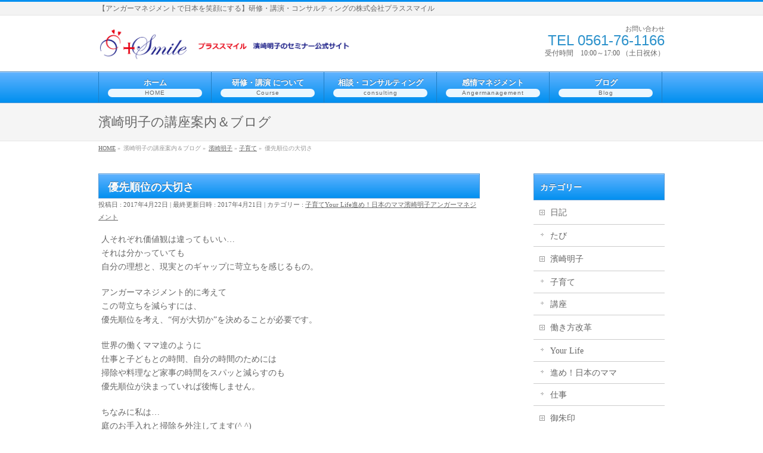

--- FILE ---
content_type: text/html; charset=UTF-8
request_url: https://plus-smile.com/2017/04/22/am-182/
body_size: 14760
content:
<!DOCTYPE html>
<!--[if IE]>
<meta http-equiv="X-UA-Compatible" content="IE=Edge">
<![endif]-->
<html xmlns:fb="http://ogp.me/ns/fb#" lang="ja">
<head>
<meta charset="UTF-8" />
<title>優先順位の大切さ | 子育て | アンガーマネジメント｜株式会社プラススマイル　愛知県名古屋市</title>
<meta name="description" content="人それぞれ価値観は違ってもいい… それは分かっていても 自分の理想と、現実とのギャップに苛立ちを感じるもの。 アンガーマネジメント的に考えて この苛立ちを減らすには、 優先順位を考え、“何が大切か”を決めることが必要です。  世界の働くママ達のように 仕事と子どもとの時間、自分の時間のためには 掃除や料理など家事の時間をスパッと減らすのも 優先順位が決まっていれば後悔しません。  ちなみに私は… 庭のお手入れと掃除を外注してます(^ ^)  空い" />
<meta name="keywords" content="講演,怒り,名古屋,アンガーマネジメント,愛知,研修" />
<link rel="start" href="https://plus-smile.com" title="HOME" />
<!-- BizVektor v1.4.1 -->
<link rel='dns-prefetch' href='//ajax.googleapis.com' />
<link rel='dns-prefetch' href='//secure.gravatar.com' />
<link rel='dns-prefetch' href='//fonts.googleapis.com' />
<link rel='dns-prefetch' href='//s.w.org' />
<link rel="alternate" type="application/rss+xml" title="アンガーマネジメント｜株式会社プラススマイル　愛知県名古屋市 &raquo; フィード" href="https://plus-smile.com/feed/" />
<link rel="alternate" type="application/rss+xml" title="アンガーマネジメント｜株式会社プラススマイル　愛知県名古屋市 &raquo; コメントフィード" href="https://plus-smile.com/comments/feed/" />
<link rel="alternate" type="application/rss+xml" title="アンガーマネジメント｜株式会社プラススマイル　愛知県名古屋市 &raquo; 優先順位の大切さ のコメントのフィード" href="https://plus-smile.com/2017/04/22/am-182/feed/" />
		<script type="text/javascript">
			window._wpemojiSettings = {"baseUrl":"https:\/\/s.w.org\/images\/core\/emoji\/12.0.0-1\/72x72\/","ext":".png","svgUrl":"https:\/\/s.w.org\/images\/core\/emoji\/12.0.0-1\/svg\/","svgExt":".svg","source":{"concatemoji":"https:\/\/plus-smile.com\/wp-includes\/js\/wp-emoji-release.min.js?ver=5.3.20"}};
			!function(e,a,t){var n,r,o,i=a.createElement("canvas"),p=i.getContext&&i.getContext("2d");function s(e,t){var a=String.fromCharCode;p.clearRect(0,0,i.width,i.height),p.fillText(a.apply(this,e),0,0);e=i.toDataURL();return p.clearRect(0,0,i.width,i.height),p.fillText(a.apply(this,t),0,0),e===i.toDataURL()}function c(e){var t=a.createElement("script");t.src=e,t.defer=t.type="text/javascript",a.getElementsByTagName("head")[0].appendChild(t)}for(o=Array("flag","emoji"),t.supports={everything:!0,everythingExceptFlag:!0},r=0;r<o.length;r++)t.supports[o[r]]=function(e){if(!p||!p.fillText)return!1;switch(p.textBaseline="top",p.font="600 32px Arial",e){case"flag":return s([127987,65039,8205,9895,65039],[127987,65039,8203,9895,65039])?!1:!s([55356,56826,55356,56819],[55356,56826,8203,55356,56819])&&!s([55356,57332,56128,56423,56128,56418,56128,56421,56128,56430,56128,56423,56128,56447],[55356,57332,8203,56128,56423,8203,56128,56418,8203,56128,56421,8203,56128,56430,8203,56128,56423,8203,56128,56447]);case"emoji":return!s([55357,56424,55356,57342,8205,55358,56605,8205,55357,56424,55356,57340],[55357,56424,55356,57342,8203,55358,56605,8203,55357,56424,55356,57340])}return!1}(o[r]),t.supports.everything=t.supports.everything&&t.supports[o[r]],"flag"!==o[r]&&(t.supports.everythingExceptFlag=t.supports.everythingExceptFlag&&t.supports[o[r]]);t.supports.everythingExceptFlag=t.supports.everythingExceptFlag&&!t.supports.flag,t.DOMReady=!1,t.readyCallback=function(){t.DOMReady=!0},t.supports.everything||(n=function(){t.readyCallback()},a.addEventListener?(a.addEventListener("DOMContentLoaded",n,!1),e.addEventListener("load",n,!1)):(e.attachEvent("onload",n),a.attachEvent("onreadystatechange",function(){"complete"===a.readyState&&t.readyCallback()})),(n=t.source||{}).concatemoji?c(n.concatemoji):n.wpemoji&&n.twemoji&&(c(n.twemoji),c(n.wpemoji)))}(window,document,window._wpemojiSettings);
		</script>
		<style type="text/css">
img.wp-smiley,
img.emoji {
	display: inline !important;
	border: none !important;
	box-shadow: none !important;
	height: 1em !important;
	width: 1em !important;
	margin: 0 .07em !important;
	vertical-align: -0.1em !important;
	background: none !important;
	padding: 0 !important;
}
</style>
	<link rel='stylesheet' id='wp-block-library-css'  href='https://c0.wp.com/c/5.3.20/wp-includes/css/dist/block-library/style.min.css' type='text/css' media='all' />
<style id='wp-block-library-inline-css' type='text/css'>
.has-text-align-justify{text-align:justify;}
</style>
<link rel='stylesheet' id='contact-form-7-css'  href='https://plus-smile.com/wp-content/plugins/contact-form-7/includes/css/styles.css?ver=5.2.2' type='text/css' media='all' />
<link rel='stylesheet' id='jquery-ui-timepicker-css'  href='https://plus-smile.com/wp-content/plugins/contact-form-7-datepicker/js/jquery-ui-timepicker/jquery-ui-timepicker-addon.min.css?ver=5.3.20' type='text/css' media='all' />
<link rel='stylesheet' id='Biz_Vektor_common_style-css'  href='https://plus-smile.com/wp-content/themes/biz-vektor/css/bizvektor_common_min.css?ver=20141106' type='text/css' media='all' />
<link rel='stylesheet' id='Biz_Vektor_Design_style-css'  href='https://plus-smile.com/wp-content/plugins/biz-vektor-wct2012sp2/css/wctokyo2012sp2.css?ver=5.3.20' type='text/css' media='all' />
<link rel='stylesheet' id='Biz_Vektor_plugin_sns_style-css'  href='https://plus-smile.com/wp-content/themes/biz-vektor/plugins/sns/style_bizvektor_sns.css?ver=5.3.20' type='text/css' media='all' />
<link rel='stylesheet' id='Biz_Vektor_add_web_fonts-css'  href='http://fonts.googleapis.com/css?family=Droid+Sans%3A700%7CLato%3A900%7CAnton&#038;ver=5.3.20' type='text/css' media='all' />
<link rel='stylesheet' id='social-logos-css'  href='https://c0.wp.com/p/jetpack/8.7.4/_inc/social-logos/social-logos.min.css' type='text/css' media='all' />
<link rel='stylesheet' id='jetpack_css-css'  href='https://c0.wp.com/p/jetpack/8.7.4/css/jetpack.css' type='text/css' media='all' />
<script type='text/javascript' src='https://c0.wp.com/c/5.3.20/wp-includes/js/jquery/jquery.js'></script>
<script type='text/javascript' src='https://c0.wp.com/c/5.3.20/wp-includes/js/jquery/jquery-migrate.min.js'></script>
<script type='text/javascript'>
/* <![CDATA[ */
var related_posts_js_options = {"post_heading":"h4"};
/* ]]> */
</script>
<script type='text/javascript' src='https://c0.wp.com/p/jetpack/8.7.4/_inc/build/related-posts/related-posts.min.js'></script>
<link rel='https://api.w.org/' href='https://plus-smile.com/wp-json/' />
<link rel="EditURI" type="application/rsd+xml" title="RSD" href="https://plus-smile.com/xmlrpc.php?rsd" />
<link rel="wlwmanifest" type="application/wlwmanifest+xml" href="https://plus-smile.com/wp-includes/wlwmanifest.xml" /> 
<link rel='prev' title='『PTA早くなくなれ』について' href='https://plus-smile.com/2017/04/21/am-183/' />
<link rel='next' title='危なかった' href='https://plus-smile.com/2017/04/23/am-184/' />
<link rel="canonical" href="https://plus-smile.com/2017/04/22/am-182/" />
<link rel='shortlink' href='https://wp.me/p5me4o-1uF' />
<link rel="alternate" type="application/json+oembed" href="https://plus-smile.com/wp-json/oembed/1.0/embed?url=https%3A%2F%2Fplus-smile.com%2F2017%2F04%2F22%2Fam-182%2F" />
<link rel="alternate" type="text/xml+oembed" href="https://plus-smile.com/wp-json/oembed/1.0/embed?url=https%3A%2F%2Fplus-smile.com%2F2017%2F04%2F22%2Fam-182%2F&#038;format=xml" />

<link rel='dns-prefetch' href='//v0.wordpress.com'/>
<link rel='dns-prefetch' href='//jetpack.wordpress.com'/>
<link rel='dns-prefetch' href='//s0.wp.com'/>
<link rel='dns-prefetch' href='//s1.wp.com'/>
<link rel='dns-prefetch' href='//s2.wp.com'/>
<link rel='dns-prefetch' href='//public-api.wordpress.com'/>
<link rel='dns-prefetch' href='//0.gravatar.com'/>
<link rel='dns-prefetch' href='//1.gravatar.com'/>
<link rel='dns-prefetch' href='//2.gravatar.com'/>
<link rel='dns-prefetch' href='//i0.wp.com'/>
<link rel='dns-prefetch' href='//i1.wp.com'/>
<link rel='dns-prefetch' href='//i2.wp.com'/>
<link rel='dns-prefetch' href='//c0.wp.com'/>
<style type='text/css'>img#wpstats{display:none}</style><!-- twitter card -->
<meta name="twitter:card" content="summary_large_image">
<meta name="twitter:description" content="人それぞれ価値観は違ってもいい… それは分かっていても 自分の理想と、現実とのギャップに苛立ちを感じるもの。 アンガーマネジメント的に考えて この苛立ちを減らすには、 優先順位を考え、“何が大切か”を決めることが必要です。  世界の働くママ達のように 仕事と子どもとの時間、自分の時間のためには 掃除や料理など家事の時間をスパッと減らすのも 優先順位が決まっていれば後悔しません。  ちなみに私は… 庭のお手入れと掃除を外注してます(^ ^)  空い">
<meta name="twitter:title" content="優先順位の大切さ | 子育て | アンガーマネジメント｜株式会社プラススマイル　愛知県名古屋市">
<meta name="twitter:url" content="https://plus-smile.com/2017/04/22/am-182/">
<meta name="twitter:image" content="https://i1.wp.com/plus-smile.com/wp-content/uploads/2016/05/f9f90ebd9d2e06b083adf9003fe0f541_s-e1463359008550.jpg?fit=450%2C299&#038;ssl=1">
<meta name="twitter:domain" content="plus-smile.com">
<meta name="twitter:image:width" content="450">
<meta name="twitter:image:height" content="299">
<meta name="twitter:site" content="@smile_akk">
<!-- /twitter card -->
<link rel="pingback" href="https://plus-smile.com/xmlrpc.php" />
<style type="text/css" id="custom-background-css">
body.custom-background { background-color: #ffffff; }
</style>
	
<!-- Jetpack Open Graph Tags -->
<meta property="og:type" content="article" />
<meta property="og:title" content="優先順位の大切さ" />
<meta property="og:url" content="https://plus-smile.com/2017/04/22/am-182/" />
<meta property="og:description" content="人それぞれ価値観は違ってもいい… それは分かっていても 自分の理想と、現実とのギャップに苛立ちを感じるもの。 &hellip;" />
<meta property="article:published_time" content="2017-04-21T22:30:46+00:00" />
<meta property="article:modified_time" content="2017-04-20T21:41:25+00:00" />
<meta property="article:author" content="https://www.facebook.com/plus.smile/" />
<meta property="og:site_name" content="アンガーマネジメント｜株式会社プラススマイル　愛知県名古屋市" />
<meta property="og:image" content="https://i1.wp.com/plus-smile.com/wp-content/uploads/2016/05/f9f90ebd9d2e06b083adf9003fe0f541_s-e1463359008550.jpg?fit=450%2C299&amp;ssl=1" />
<meta property="og:image:width" content="450" />
<meta property="og:image:height" content="299" />
<meta property="og:locale" content="ja_JP" />
<meta name="twitter:creator" content="@smile_akk" />
<meta name="twitter:text:title" content="優先順位の大切さ" />
<meta name="twitter:image" content="https://i1.wp.com/plus-smile.com/wp-content/uploads/2016/05/f9f90ebd9d2e06b083adf9003fe0f541_s-e1463359008550.jpg?fit=450%2C299&#038;ssl=1&#038;w=640" />
<meta name="twitter:card" content="summary_large_image" />

<!-- End Jetpack Open Graph Tags -->
<link rel="icon" href="https://i0.wp.com/plus-smile.com/wp-content/uploads/2020/09/image.jpg?fit=32%2C32&#038;ssl=1" sizes="32x32" />
<link rel="icon" href="https://i0.wp.com/plus-smile.com/wp-content/uploads/2020/09/image.jpg?fit=192%2C192&#038;ssl=1" sizes="192x192" />
<link rel="apple-touch-icon-precomposed" href="https://i0.wp.com/plus-smile.com/wp-content/uploads/2020/09/image.jpg?fit=180%2C180&#038;ssl=1" />
<meta name="msapplication-TileImage" content="https://i0.wp.com/plus-smile.com/wp-content/uploads/2020/09/image.jpg?fit=270%2C270&#038;ssl=1" />
<!--[if lte IE 8]>
<link rel="stylesheet" type="text/css" media="all" href="https://plus-smile.com/wp-content/themes/biz-vektor/design_skins/003/css/003_oldie.css" />
<![endif]-->
<style type="text/css">
/*-------------------------------------------*/
/*	menu divide
/*-------------------------------------------*/
@media (min-width: 970px) {
#gMenu .menu > li { width:189px; text-align:center; }
#gMenu .menu > li.current_menu_item,
#gMenu .menu > li.current-menu-ancestor,
#gMenu .menu > li.current_page_item,
#gMenu .menu > li.current_page_ancestor,
#gMenu .menu > li.current-page-ancestor { width:193px; }
}
</style>
<!--[if lte IE 8]>
<style type="text/css">
#gMenu .menu li { width:189px; text-align:center; }
#gMenu .menu li.current_page_item,
#gMenu .menu li.current_page_ancestor { width:193px; }
</style>
<![endif]-->
<style type="text/css">
/*-------------------------------------------*/
/*	font
/*-------------------------------------------*/
h1,h2,h3,h4,h4,h5,h6,#header #site-title,#pageTitBnr #pageTitInner #pageTit,#content .leadTxt,#sideTower .localHead {font-family: "ヒラギノ角ゴ Pro W3","Hiragino Kaku Gothic Pro","メイリオ",Meiryo,Osaka,"ＭＳ Ｐゴシック","MS PGothic",sans-serif; }
#pageTitBnr #pageTitInner #pageTit { font-weight:lighter; }
#gMenu .menu li a strong {font-family: "ヒラギノ角ゴ Pro W3","Hiragino Kaku Gothic Pro","メイリオ",Meiryo,Osaka,"ＭＳ Ｐゴシック","MS PGothic",sans-serif; }
</style>
<link rel="stylesheet" type="text/css" media="all" href="https://plus-smile.com/wp-content/themes/biz-vektor/style.css" />
<meta id="viewport" name="viewport" content="width=device-width, user-scalable=yes, maximum-scale=1.0, minimum-scale=1.0">
<style type="text/css">
	</style>
</head>

<body class="post-template-default single single-post postid-5745 single-format-standard custom-background two-column right-sidebar">
<div id="fb-root"></div>

<div id="wrap">


<!-- [ #headerTop ] -->
<div id="headerTop">
<div class="innerBox">
<div id="site-description">【アンガーマネジメントで日本を笑顔にする】研修・講演・コンサルティングの株式会社プラススマイル</div>
</div>
</div><!-- [ /#headerTop ] -->

<!-- [ #header ] -->
<div id="header">
<div id="headerInner" class="innerBox">
<!-- [ #headLogo ] -->
<div id="site-title">
<a href="https://plus-smile.com/" title="アンガーマネジメント｜株式会社プラススマイル　愛知県名古屋市" rel="home">
<img src="http://plus-smile.com/wp-content/uploads/2014/11/plussmile-2.png" alt="アンガーマネジメント｜株式会社プラススマイル　愛知県名古屋市" /></a>
</div>
<!-- [ /#headLogo ] -->

<!-- [ #headContact ] -->
<div id="headContact" class="itemClose" onclick="showHide('headContact');"><div id="headContactInner">
<div id="headContactTxt">お問い合わせ</div>
<div id="headContactTel">TEL 0561-76-1166</div>
<div id="headContactTime">受付時間　10:00～17:00 （土日祝休）</div>
</div></div><!-- [ /#headContact ] -->

</div>
<!-- #headerInner -->
</div>
<!-- [ /#header ] -->


<!-- [ #gMenu ] -->
<div id="gMenu" class="itemClose" onclick="showHide('gMenu');">
<div id="gMenuInner" class="innerBox">
<h3 class="assistive-text"><span>MENU</span></h3>
<div class="skip-link screen-reader-text">
	<a href="#content" title="メニューを飛ばす">メニューを飛ばす</a>
</div>
<div class="menu-home-container"><ul id="menu-home" class="menu"><li id="menu-item-64" class="menu-item menu-item-type-custom menu-item-object-custom menu-item-home menu-item-has-children"><a href="http://plus-smile.com/"><strong>ホーム</strong><span>HOME</span></a>
<ul class="sub-menu">
	<li id="menu-item-11833" class="menu-item menu-item-type-post_type menu-item-object-page"><a href="https://plus-smile.com/plofile/media/">メディア情報</a></li>
	<li id="menu-item-2692" class="menu-item menu-item-type-post_type menu-item-object-page menu-item-has-children"><a href="https://plus-smile.com/plofile/plofile2/">講演例・実績</a>
	<ul class="sub-menu">
		<li id="menu-item-1726" class="menu-item menu-item-type-post_type menu-item-object-page"><a href="https://plus-smile.com/plofile/plofile2/am-kouen/">講演写真</a></li>
	</ul>
</li>
	<li id="menu-item-3424" class="menu-item menu-item-type-post_type menu-item-object-page"><a href="https://plus-smile.com/contact/">プラススマイル への お問合せ</a></li>
	<li id="menu-item-2738" class="menu-item menu-item-type-post_type menu-item-object-page menu-item-has-children"><a href="https://plus-smile.com/plofile/">濱崎明子について</a>
	<ul class="sub-menu">
		<li id="menu-item-85" class="menu-item menu-item-type-post_type menu-item-object-page"><a href="https://plus-smile.com/plofile/plofile1/">濱崎明子　プロフィール</a></li>
		<li id="menu-item-2737" class="menu-item menu-item-type-post_type menu-item-object-page"><a href="https://plus-smile.com/plofile/plofile3/">濱崎明子の想い</a></li>
		<li id="menu-item-3637" class="menu-item menu-item-type-post_type menu-item-object-page"><a href="https://plus-smile.com/plofile/amft/">怒りの専門家として</a></li>
	</ul>
</li>
</ul>
</li>
<li id="menu-item-979" class="menu-item menu-item-type-post_type menu-item-object-page menu-item-has-children"><a href="https://plus-smile.com/angermanagement-2/"><strong>研修・講演  について</strong><span>Course</span></a>
<ul class="sub-menu">
	<li id="menu-item-11811" class="menu-item menu-item-type-post_type menu-item-object-page"><a href="https://plus-smile.com/online/">オンライン研修＆講演について</a></li>
	<li id="menu-item-4106" class="menu-item menu-item-type-post_type menu-item-object-page"><a href="https://plus-smile.com/angermanagement-2/am/">濱崎明子講座開催への想い</a></li>
	<li id="menu-item-3611" class="menu-item menu-item-type-post_type menu-item-object-page menu-item-has-children"><a href="https://plus-smile.com/angermanagement-2/mamakids/">親子deアンガーマネジメント講座</a>
	<ul class="sub-menu">
		<li id="menu-item-3610" class="menu-item menu-item-type-post_type menu-item-object-page"><a href="https://plus-smile.com/angermanagement-2/mamakids/mamakids-1/">親子deアンガーマネジメント　プログラム</a></li>
		<li id="menu-item-3609" class="menu-item menu-item-type-post_type menu-item-object-page"><a href="https://plus-smile.com/angermanagement-2/mamakids/mamakids2015/">親子イベント2015</a></li>
	</ul>
</li>
	<li id="menu-item-15303" class="menu-item menu-item-type-post_type menu-item-object-page"><a href="https://plus-smile.com/contact2/">研修・講演等のご依頼やお問合せ</a></li>
</ul>
</li>
<li id="menu-item-8059" class="menu-item menu-item-type-post_type menu-item-object-page menu-item-has-children"><a href="https://plus-smile.com/consulting-3/"><strong>相談・コンサルティング</strong><span>consulting</span></a>
<ul class="sub-menu">
	<li id="menu-item-8054" class="menu-item menu-item-type-post_type menu-item-object-page"><a href="https://plus-smile.com/consulting-3/consulting-2/">感情マネジメントコンサルティング</a></li>
	<li id="menu-item-8125" class="menu-item menu-item-type-post_type menu-item-object-page"><a href="https://plus-smile.com/consulting-3/consulting-3/">女性起業・経営コンサルティング</a></li>
	<li id="menu-item-11000" class="menu-item menu-item-type-post_type menu-item-object-page"><a href="https://plus-smile.com/consulting-3/consulting5/">夫婦問題アンガーマネジメントコンサルティング</a></li>
	<li id="menu-item-8126" class="menu-item menu-item-type-post_type menu-item-object-page"><a href="https://plus-smile.com/consulting/">コンサルティングのお申込み</a></li>
</ul>
</li>
<li id="menu-item-7577" class="menu-item menu-item-type-post_type menu-item-object-page menu-item-has-children"><a href="https://plus-smile.com/angermanagementam/"><strong>感情マネジメント</strong><span>Angermanagement</span></a>
<ul class="sub-menu">
	<li id="menu-item-15305" class="menu-item menu-item-type-post_type menu-item-object-page menu-item-has-children"><a href="https://plus-smile.com/angermanagementam/am-type-2/am-type-3-2/">アンガーマネジメント診断を受けたい！</a>
	<ul class="sub-menu">
		<li id="menu-item-15304" class="menu-item menu-item-type-post_type menu-item-object-page"><a href="https://plus-smile.com/angermanagementam/am-type-2/angermanagement-diagnostic/">アンガーマネジメント診断のお申込み</a></li>
	</ul>
</li>
</ul>
</li>
<li id="menu-item-791" class="menu-item menu-item-type-post_type menu-item-object-page current_page_parent"><a href="https://plus-smile.com/blog/"><strong>ブログ</strong><span>Blog</span></a></li>
</ul></div>
</div><!-- [ /#gMenuInner ] -->
</div>
<!-- [ /#gMenu ] -->


<div id="pageTitBnr">
<div class="innerBox">
<div id="pageTitInner">
<div id="pageTit">
濱崎明子の講座案内＆ブログ</div>
</div><!-- [ /#pageTitInner ] -->
</div>
</div><!-- [ /#pageTitBnr ] -->
<!-- [ #panList ] -->
<div id="panList">
<div id="panListInner" class="innerBox">
<ul><li id="panHome"><a href="https://plus-smile.com">HOME</a> &raquo; </li><li>濱崎明子の講座案内＆ブログ &raquo; </li><li><a href="https://plus-smile.com/category/%e6%bf%b1%e5%b4%8e%e6%98%8e%e5%ad%90/">濱崎明子</a> &raquo; <a href="https://plus-smile.com/category/%e6%bf%b1%e5%b4%8e%e6%98%8e%e5%ad%90/%e5%ad%90%e8%82%b2%e3%81%a6/">子育て</a> &raquo; </li><li>優先順位の大切さ</li></ul></div>
</div>
<!-- [ /#panList ] -->

<div id="main">
<!-- [ #container ] -->
<div id="container" class="innerBox">
	<!-- [ #content ] -->
	<div id="content">

<!-- [ #post- ] -->
<div id="post-5745" class="post-5745 post type-post status-publish format-standard has-post-thumbnail hentry category-258 category-your-life category-434 category-592 category-5 tag-827 tag-828 tag-829 tag-830 tag-831">
		<h1 class="entryPostTitle entry-title">優先順位の大切さ</h1>
	<div class="entry-meta">
<span class="published">投稿日 : 2017年4月22日</span>
<span class="updated entry-meta-items">最終更新日時 : 2017年4月21日</span>
<span class="vcard author entry-meta-items">投稿者 : <span class="fn">akko</span></span>
<span class="tags entry-meta-items">カテゴリー :  <a href="https://plus-smile.com/category/%e6%bf%b1%e5%b4%8e%e6%98%8e%e5%ad%90/%e5%ad%90%e8%82%b2%e3%81%a6/" rel="tag">子育て</a><a href="https://plus-smile.com/category/%e5%83%8d%e3%81%8d%e6%96%b9%e6%94%b9%e9%9d%a9/your-life/" rel="tag">Your Life</a><a href="https://plus-smile.com/category/%e5%83%8d%e3%81%8d%e6%96%b9%e6%94%b9%e9%9d%a9/%e9%80%b2%e3%82%81%ef%bc%81%e6%97%a5%e6%9c%ac%e3%81%ae%e3%83%9e%e3%83%9e/" rel="tag">進め！日本のママ</a><a href="https://plus-smile.com/category/%e6%bf%b1%e5%b4%8e%e6%98%8e%e5%ad%90/" rel="tag">濱崎明子</a><a href="https://plus-smile.com/category/%e3%82%a2%e3%83%b3%e3%82%ac%e3%83%bc%e3%83%9e%e3%83%8d%e3%82%b8%e3%83%a1%e3%83%b3%e3%83%88/" rel="tag">アンガーマネジメント</a></span>
</div>
<!-- .entry-meta -->	<div class="entry-content post-content">
		<p style="text-align: left;">人それぞれ価値観は違ってもいい…<br />
それは分かっていても<br />
自分の理想と、現実とのギャップに苛立ちを感じるもの。</p>
<p>アンガーマネジメント的に考えて<br />
この苛立ちを減らすには、<br />
優先順位を考え、“何が大切か”を決めることが必要です。</p>
<p>世界の働くママ達のように<br />
仕事と子どもとの時間、自分の時間のためには<br />
掃除や料理など家事の時間をスパッと減らすのも<br />
優先順位が決まっていれば後悔しません。</p>
<p>ちなみに私は…<br />
庭のお手入れと掃除を外注してます(^ ^)</p>
<p>空いている植木鉢を見て、<br />
“花植えないと…”、“殺風景すぎる…”<br />
とイライラしたり罪悪感を覚えるなら<br />
お願いしてしまえばこれ以上の苛立ちは感じません。<br />
むしろ美しい花達を見て癒されています。</p>
<p>誰にでも、時間は24時間しかありませんし<br />
全てを完璧にすることはできません。<br />
不可能な場合は、何を優先させるかを決めましょう。</p>
<p>そうすれば自分自身を縛っている<br />
『人として…』『母として…』『妻として…』<br />
その〜〜としての<br />
“〇〇するべき”、“〇〇であるべき”が<br />
優先順位に合わせ<br />
今までと変わっていくことでしょう(^ ^)</p>
<p>アンガーマネジメントでは、<br />
この優先順位を考えた上での変化を<br />
テクニックで実践していきます！<br />
Let&#8217;sアンガーマネジメント♡</p>
<p><img data-attachment-id="4298" data-permalink="https://plus-smile.com/2016/05/16/am-120/f9f90ebd9d2e06b083adf9003fe0f541_s/" data-orig-file="https://i1.wp.com/plus-smile.com/wp-content/uploads/2016/05/f9f90ebd9d2e06b083adf9003fe0f541_s-e1463359008550.jpg?fit=450%2C299&amp;ssl=1" data-orig-size="450,299" data-comments-opened="1" data-image-meta="{&quot;aperture&quot;:&quot;0&quot;,&quot;credit&quot;:&quot;&quot;,&quot;camera&quot;:&quot;&quot;,&quot;caption&quot;:&quot;&quot;,&quot;created_timestamp&quot;:&quot;0&quot;,&quot;copyright&quot;:&quot;&quot;,&quot;focal_length&quot;:&quot;0&quot;,&quot;iso&quot;:&quot;0&quot;,&quot;shutter_speed&quot;:&quot;0&quot;,&quot;title&quot;:&quot;&quot;,&quot;orientation&quot;:&quot;0&quot;}" data-image-title="f9f90ebd9d2e06b083adf9003fe0f541_s" data-image-description="" data-medium-file="https://i1.wp.com/plus-smile.com/wp-content/uploads/2016/05/f9f90ebd9d2e06b083adf9003fe0f541_s-e1463359008550.jpg?fit=300%2C199&amp;ssl=1" data-large-file="https://i1.wp.com/plus-smile.com/wp-content/uploads/2016/05/f9f90ebd9d2e06b083adf9003fe0f541_s-e1463359008550.jpg?fit=450%2C299&amp;ssl=1" class="alignnone size-medium wp-image-4298" src="https://i1.wp.com/plus-smile.com/wp-content/uploads/2016/05/f9f90ebd9d2e06b083adf9003fe0f541_s-300x199.jpg?resize=300%2C199" alt="f9f90ebd9d2e06b083adf9003fe0f541_s" width="300" height="199" data-recalc-dims="1" /></p>
<p>PRESIDENT Onlineを読み、このブログを書きました。その記事はこちら<br />
<a href="http://president.jp/articles/-/21520?display=b">http://president.jp/articles/-/21520?display=b</a></p>
<p>&nbsp;</p>
<p>＊ もっと楽しく、もっと自由に♪ ＊<br />
アンガーマネジメントで“日本をHappyに”<br />
＋smile 濱崎明子でした♬</p>
<div class="sharedaddy sd-sharing-enabled"><div class="robots-nocontent sd-block sd-social sd-social-icon-text sd-sharing"><h3 class="sd-title">共有:</h3><div class="sd-content"><ul><li class="share-facebook"><a rel="nofollow noopener noreferrer" data-shared="sharing-facebook-5745" class="share-facebook sd-button share-icon" href="https://plus-smile.com/2017/04/22/am-182/?share=facebook" target="_blank" title="Facebook で共有するにはクリックしてください"><span>Facebook</span></a></li><li class="share-twitter"><a rel="nofollow noopener noreferrer" data-shared="sharing-twitter-5745" class="share-twitter sd-button share-icon" href="https://plus-smile.com/2017/04/22/am-182/?share=twitter" target="_blank" title="クリックして Twitter で共有"><span>Twitter</span></a></li><li class="share-linkedin"><a rel="nofollow noopener noreferrer" data-shared="sharing-linkedin-5745" class="share-linkedin sd-button share-icon" href="https://plus-smile.com/2017/04/22/am-182/?share=linkedin" target="_blank" title="クリックして LinkedIn で共有"><span>LinkedIn</span></a></li><li class="share-tumblr"><a rel="nofollow noopener noreferrer" data-shared="" class="share-tumblr sd-button share-icon" href="https://plus-smile.com/2017/04/22/am-182/?share=tumblr" target="_blank" title="クリックして Tumblr で共有"><span>Tumblr</span></a></li><li class="share-pinterest"><a rel="nofollow noopener noreferrer" data-shared="sharing-pinterest-5745" class="share-pinterest sd-button share-icon" href="https://plus-smile.com/2017/04/22/am-182/?share=pinterest" target="_blank" title="クリックして Pinterest で共有"><span>Pinterest</span></a></li><li class="share-pocket"><a rel="nofollow noopener noreferrer" data-shared="" class="share-pocket sd-button share-icon" href="https://plus-smile.com/2017/04/22/am-182/?share=pocket" target="_blank" title="クリックして Pocket でシェア"><span>Pocket</span></a></li><li class="share-end"></li></ul></div></div></div>
<div id='jp-relatedposts' class='jp-relatedposts' >
	<h3 class="jp-relatedposts-headline"><em>関連</em></h3>
</div>		
		<div class="entry-utility">
						<dl class="tag-links">
			<dt>投稿タグ</dt><dd><a href="https://plus-smile.com/tag/%e5%84%aa%e5%85%88%e9%a0%86%e4%bd%8d/" rel="tag">優先順位</a>, <a href="https://plus-smile.com/tag/%e5%a4%a7%e5%88%87/" rel="tag">大切</a>, <a href="https://plus-smile.com/tag/%e9%99%90%e3%82%8a%e3%81%82%e3%82%8b%e6%99%82%e9%96%93/" rel="tag">限りある時間</a>, <a href="https://plus-smile.com/tag/%e5%ad%90%e3%81%a9%e3%82%82%e3%81%a8%e3%81%ae%e6%99%82%e9%96%93/" rel="tag">子どもとの時間</a>, <a href="https://plus-smile.com/tag/%e8%87%aa%e5%88%86%e3%81%ae%e6%99%82%e9%96%93/" rel="tag">自分の時間</a></dd>			</dl>
					</div>
		<!-- .entry-utility -->
	</div><!-- .entry-content -->



<div id="nav-below" class="navigation">
	<div class="nav-previous"><a href="https://plus-smile.com/2017/04/21/am-183/" rel="prev"><span class="meta-nav">&larr;</span> 『PTA早くなくなれ』について</a></div>
	<div class="nav-next"><a href="https://plus-smile.com/2017/04/23/am-184/" rel="next">危なかった <span class="meta-nav">&rarr;</span></a></div>
</div><!-- #nav-below -->
</div>
<!-- [ /#post- ] -->


<div id="comments">





		<div id="respond" class="comment-respond">
							<h3 id="reply-title" class="comment-reply-title">コメントお待ちしています♬					<small><a rel="nofollow" id="cancel-comment-reply-link" href="/2017/04/22/am-182/#respond" style="display:none;">コメントをキャンセル</a></small>
				</h3>
						<form id="commentform" class="comment-form">
				<iframe title="コメントフォーム" src="https://jetpack.wordpress.com/jetpack-comment/?blogid=79178984&#038;postid=5745&#038;comment_registration=0&#038;require_name_email=1&#038;stc_enabled=1&#038;stb_enabled=1&#038;show_avatars=1&#038;avatar_default=mystery&#038;greeting=%E3%82%B3%E3%83%A1%E3%83%B3%E3%83%88%E3%81%8A%E5%BE%85%E3%81%A1%E3%81%97%E3%81%A6%E3%81%84%E3%81%BE%E3%81%99%E2%99%AC&#038;greeting_reply=%25s+%E3%81%AB%E3%82%B3%E3%83%A1%E3%83%B3%E3%83%88%E3%81%99%E3%82%8B&#038;color_scheme=light&#038;lang=ja&#038;jetpack_version=8.7.4&#038;show_cookie_consent=10&#038;has_cookie_consent=0&#038;token_key=%3Bnormal%3B&#038;sig=8f05f2d2480beecd4d942e4191b69129ec82686d#parent=https%3A%2F%2Fplus-smile.com%2F2017%2F04%2F22%2Fam-182%2F" style="width:100%; height: 430px; border:0;" name="jetpack_remote_comment" class="jetpack_remote_comment" id="jetpack_remote_comment" sandbox="allow-same-origin allow-top-navigation allow-scripts allow-forms allow-popups"></iframe>
									<!--[if !IE]><!-->
					<script>
						document.addEventListener('DOMContentLoaded', function () {
							var commentForms = document.getElementsByClassName('jetpack_remote_comment');
							for (var i = 0; i < commentForms.length; i++) {
								commentForms[i].allowTransparency = false;
								commentForms[i].scrolling = 'no';
							}
						});
					</script>
					<!--<![endif]-->
							</form>
		</div>

		
		<input type="hidden" name="comment_parent" id="comment_parent" value="" />

		<p class="akismet_comment_form_privacy_notice">このサイトはスパムを低減するために Akismet を使っています。<a href="https://akismet.com/privacy/" target="_blank" rel="nofollow noopener">コメントデータの処理方法の詳細はこちらをご覧ください</a>。</p>
</div><!-- #comments -->


</div>
<!-- [ /#content ] -->

<!-- [ #sideTower ] -->
<div id="sideTower" class="sideTower">
	<div class="localSection sideWidget">
	<div class="localNaviBox">
	<h3 class="localHead">カテゴリー</h3>
	<ul class="localNavi">
		<li class="cat-item cat-item-33"><a href="https://plus-smile.com/category/%e6%97%a5%e8%a8%98/">日記</a>
<ul class='children'>
	<li class="cat-item cat-item-251"><a href="https://plus-smile.com/category/%e6%97%a5%e8%a8%98/%e3%81%9f%e3%81%b3/">たび</a>
</li>
</ul>
</li>
	<li class="cat-item cat-item-592"><a href="https://plus-smile.com/category/%e6%bf%b1%e5%b4%8e%e6%98%8e%e5%ad%90/">濱崎明子</a>
<ul class='children'>
	<li class="cat-item cat-item-258"><a href="https://plus-smile.com/category/%e6%bf%b1%e5%b4%8e%e6%98%8e%e5%ad%90/%e5%ad%90%e8%82%b2%e3%81%a6/">子育て</a>
</li>
	<li class="cat-item cat-item-385"><a href="https://plus-smile.com/category/%e6%bf%b1%e5%b4%8e%e6%98%8e%e5%ad%90/%e8%ac%9b%e5%ba%a7/">講座</a>
</li>
</ul>
</li>
	<li class="cat-item cat-item-969"><a href="https://plus-smile.com/category/%e5%83%8d%e3%81%8d%e6%96%b9%e6%94%b9%e9%9d%a9/">働き方改革</a>
<ul class='children'>
	<li class="cat-item cat-item-383"><a href="https://plus-smile.com/category/%e5%83%8d%e3%81%8d%e6%96%b9%e6%94%b9%e9%9d%a9/your-life/">Your Life</a>
</li>
	<li class="cat-item cat-item-434"><a href="https://plus-smile.com/category/%e5%83%8d%e3%81%8d%e6%96%b9%e6%94%b9%e9%9d%a9/%e9%80%b2%e3%82%81%ef%bc%81%e6%97%a5%e6%9c%ac%e3%81%ae%e3%83%9e%e3%83%9e/">進め！日本のママ</a>
</li>
	<li class="cat-item cat-item-665"><a href="https://plus-smile.com/category/%e5%83%8d%e3%81%8d%e6%96%b9%e6%94%b9%e9%9d%a9/%e4%bb%95%e4%ba%8b/">仕事</a>
</li>
</ul>
</li>
	<li class="cat-item cat-item-1776"><a href="https://plus-smile.com/category/%e5%be%a1%e6%9c%b1%e5%8d%b0/">御朱印</a>
</li>
	<li class="cat-item cat-item-3369"><a href="https://plus-smile.com/category/%e3%83%a9%e3%82%a4%e3%82%bb%e3%83%b3%e3%82%b9%e3%83%9b%e3%83%ab%e3%83%80%e3%83%bc%e3%82%b9%e3%82%af%e3%83%bc%e3%83%ab/">ライセンスホルダースクール</a>
</li>
	<li class="cat-item cat-item-3652"><a href="https://plus-smile.com/category/npo%e6%b3%95%e4%ba%ba%e3%82%b3%e3%82%b3%e3%82%aa%e3%83%8f%e3%83%8a/">NPO法人ココオハナ</a>
</li>
	<li class="cat-item cat-item-3747"><a href="https://plus-smile.com/category/%e3%82%bf%e3%83%ad%e3%83%83%e3%83%88%e5%8d%a0%e3%81%84/">タロット占い</a>
</li>
	<li class="cat-item cat-item-3885"><a href="https://plus-smile.com/category/%e3%83%aa%e3%83%bc%e3%83%89%e3%83%9e%e3%82%a4%e3%83%b3%e3%83%89%e3%82%b8%e3%83%a3%e3%83%91%e3%83%b3/">リードマインドジャパン</a>
</li>
	<li class="cat-item cat-item-3886"><a href="https://plus-smile.com/category/%e8%87%aa%e5%b7%b1%e5%ae%9f%e7%8f%be/">自己実現</a>
</li>
	<li class="cat-item cat-item-3887"><a href="https://plus-smile.com/category/%e9%83%a8%e4%b8%8b%e6%8c%87%e5%b0%8e/">部下指導</a>
</li>
	<li class="cat-item cat-item-3888"><a href="https://plus-smile.com/category/%e7%ae%a1%e7%90%86%e8%81%b7/">管理職</a>
</li>
	<li class="cat-item cat-item-5"><a href="https://plus-smile.com/category/%e3%82%a2%e3%83%b3%e3%82%ac%e3%83%bc%e3%83%9e%e3%83%8d%e3%82%b8%e3%83%a1%e3%83%b3%e3%83%88/">アンガーマネジメント</a>
<ul class='children'>
	<li class="cat-item cat-item-67"><a href="https://plus-smile.com/category/%e3%82%a2%e3%83%b3%e3%82%ac%e3%83%bc%e3%83%9e%e3%83%8d%e3%82%b8%e3%83%a1%e3%83%b3%e3%83%88/am3/">アンガーマネジメント的思考</a>
</li>
	<li class="cat-item cat-item-335"><a href="https://plus-smile.com/category/%e3%82%a2%e3%83%b3%e3%82%ac%e3%83%bc%e3%83%9e%e3%83%8d%e3%82%b8%e3%83%a1%e3%83%b3%e3%83%88/%e5%8b%89%e5%bc%b7%e4%bc%9a/">AM勉強会</a>
</li>
	<li class="cat-item cat-item-344"><a href="https://plus-smile.com/category/%e3%82%a2%e3%83%b3%e3%82%ac%e3%83%bc%e3%83%9e%e3%83%8d%e3%82%b8%e3%83%a1%e3%83%b3%e3%83%88/am2/">AMアドバイス</a>
</li>
	<li class="cat-item cat-item-349"><a href="https://plus-smile.com/category/%e3%82%a2%e3%83%b3%e3%82%ac%e3%83%bc%e3%83%9e%e3%83%8d%e3%82%b8%e3%83%a1%e3%83%b3%e3%83%88/am1/">AMコンサルタント</a>
</li>
	<li class="cat-item cat-item-1792"><a href="https://plus-smile.com/category/%e3%82%a2%e3%83%b3%e3%82%ac%e3%83%bc%e3%83%9e%e3%83%8d%e3%82%b8%e3%83%a1%e3%83%b3%e3%83%88/%e5%ad%90%e3%81%a9%e3%82%82/">子ども</a>
</li>
</ul>
</li>
	<li class="cat-item cat-item-23"><a href="https://plus-smile.com/category/%e3%81%8a%e7%9f%a5%e3%82%89%e3%81%9b/">お知らせ</a>
<ul class='children'>
	<li class="cat-item cat-item-46"><a href="https://plus-smile.com/category/%e3%81%8a%e7%9f%a5%e3%82%89%e3%81%9b/%e8%ac%9b%e6%bc%94%e4%bc%9a/">講演会</a>
</li>
	<li class="cat-item cat-item-328"><a href="https://plus-smile.com/category/%e3%81%8a%e7%9f%a5%e3%82%89%e3%81%9b/%e3%83%a1%e3%83%87%e3%82%a3%e3%82%a2/">メディア</a>
</li>
	<li class="cat-item cat-item-15"><a href="https://plus-smile.com/category/%e3%81%8a%e7%9f%a5%e3%82%89%e3%81%9b/event/">イベント</a>
</li>
</ul>
</li>
 
	</ul>
	</div>
	</div>
	<ul><li class="sideBnr" id="sideContact"><a href="http://plus-smile.com/contact/">
<img src="https://plus-smile.com/wp-content/themes/biz-vektor/images/bnr_contact_ja.png" alt="メールでお問い合わせはこちら">
</a></li>
</ul>
<ul id="snsBnr"><li><a href="https://www.facebook.com/plus.smile" target="_blank"><img src="https://plus-smile.com/wp-content/themes/biz-vektor/images/bnr_facebook.png" alt="facebook" /></a></li>
<li><a href="https://twitter.com/#!/smile_akk" target="_blank"><img src="https://plus-smile.com/wp-content/themes/biz-vektor/images/bnr_twitter.png" alt="twitter" /></a></li>
</ul><div class="sideWidget" id="media_image-2" class="widget widget_media_image"><a href="http://nagakute.counseling1.co.jp/"><img width="220" height="55" src="https://i0.wp.com/plus-smile.com/wp-content/uploads/2015/02/banner-hamasaki01.png?fit=220%2C55&amp;ssl=1" class="image wp-image-908 aligncenter attachment-full size-full" alt="カウンセリングのご依頼（くれたけ長久手心理相談室）" style="max-width: 100%; height: auto;" title="濱崎明子の夫婦カウンセリング" data-attachment-id="908" data-permalink="https://plus-smile.com/banner-hamasaki01/" data-orig-file="https://i0.wp.com/plus-smile.com/wp-content/uploads/2015/02/banner-hamasaki01.png?fit=220%2C55&amp;ssl=1" data-orig-size="220,55" data-comments-opened="1" data-image-meta="{&quot;aperture&quot;:&quot;0&quot;,&quot;credit&quot;:&quot;&quot;,&quot;camera&quot;:&quot;&quot;,&quot;caption&quot;:&quot;&quot;,&quot;created_timestamp&quot;:&quot;0&quot;,&quot;copyright&quot;:&quot;&quot;,&quot;focal_length&quot;:&quot;0&quot;,&quot;iso&quot;:&quot;0&quot;,&quot;shutter_speed&quot;:&quot;0&quot;,&quot;title&quot;:&quot;&quot;,&quot;orientation&quot;:&quot;0&quot;}" data-image-title="banner-hamasaki01" data-image-description="" data-medium-file="https://i0.wp.com/plus-smile.com/wp-content/uploads/2015/02/banner-hamasaki01.png?fit=220%2C55&amp;ssl=1" data-large-file="https://i0.wp.com/plus-smile.com/wp-content/uploads/2015/02/banner-hamasaki01.png?fit=220%2C55&amp;ssl=1" /></a></div></div>
<!-- [ /#sideTower ] -->
</div>
<!-- [ /#container ] -->

</div><!-- #main -->

<div id="back-top">
<a href="#wrap">
	<img id="pagetop" src="https://plus-smile.com/wp-content/themes/biz-vektor/js/res-vektor/images/footer_pagetop.png" alt="PAGETOP" />
</a>
</div>

<!-- [ #footerSection ] -->
<div id="footerSection">

	<div id="pagetop">
	<div id="pagetopInner" class="innerBox">
	<a href="#wrap">PAGETOP</a>
	</div>
	</div>

	<div id="footMenu">
	<div id="footMenuInner" class="innerBox">
	<div class="menu-%e3%83%95%e3%83%83%e3%82%bf%e3%83%bc%e3%83%8a%e3%83%93%e3%82%b2%e3%83%bc%e3%82%b7%e3%83%a7%e3%83%b3-container"><ul id="menu-%e3%83%95%e3%83%83%e3%82%bf%e3%83%bc%e3%83%8a%e3%83%93%e3%82%b2%e3%83%bc%e3%82%b7%e3%83%a7%e3%83%b3" class="menu"><li id="menu-item-3556" class="menu-item menu-item-type-post_type menu-item-object-page menu-item-3556"><a href="https://plus-smile.com/angermanagementam/angermanagement/">アンガーマネジメント　ガイドページ</a></li>
<li id="menu-item-984" class="menu-item menu-item-type-post_type menu-item-object-page menu-item-984"><a href="https://plus-smile.com/angermanagement-2/">講座／研修／講演　情報</a></li>
<li id="menu-item-509" class="menu-item menu-item-type-post_type menu-item-object-page menu-item-509"><a href="https://plus-smile.com/angermanagement-2/impressions/">受講者の声《アンガーマネジメント》</a></li>
<li id="menu-item-8072" class="menu-item menu-item-type-post_type menu-item-object-page menu-item-8072"><a href="https://plus-smile.com/consulting-3/consulting-2/">感情マネジメントコンサルティング</a></li>
<li id="menu-item-497" class="menu-item menu-item-type-post_type menu-item-object-page menu-item-497"><a href="https://plus-smile.com/plofile/plofile1/">濱崎明子　プロフィール</a></li>
</ul></div>	</div>
	</div>

	<!-- [ #footer ] -->
	<div id="footer">
	<!-- [ #footerInner ] -->
	<div id="footerInner" class="innerBox">
		<dl id="footerOutline">
		<dt>株式会社プラススマイル</dt>
		<dd>
		〒480-1117　愛知県長久手市喜婦嶽917<br />
TEL：0561-76-1166		</dd>
		</dl>
		<!-- [ #footerSiteMap ] -->
		<div id="footerSiteMap">
<div class="menu-%e3%83%95%e3%83%83%e3%82%bf%e3%83%bc-container"><ul id="menu-%e3%83%95%e3%83%83%e3%82%bf%e3%83%bc" class="menu"><li id="menu-item-11823" class="menu-item menu-item-type-post_type menu-item-object-page menu-item-has-children menu-item-11823"><a href="https://plus-smile.com/angermanagementam/">感情マネジメント</a>
<ul class="sub-menu">
	<li id="menu-item-3552" class="menu-item menu-item-type-post_type menu-item-object-page menu-item-3552"><a href="https://plus-smile.com/angermanagementam/angermanagement/">アンガーマネジメント　ガイドページ</a></li>
</ul>
</li>
<li id="menu-item-13024" class="menu-item menu-item-type-post_type menu-item-object-page menu-item-13024"><a href="https://plus-smile.com/angermanagement-2/angermanagement-info2022/">講座情報（2022年）</a></li>
<li id="menu-item-495" class="menu-item menu-item-type-post_type menu-item-object-page menu-item-495"><a href="https://plus-smile.com/angermanagement-2/application/">講座申込み</a></li>
<li id="menu-item-11821" class="menu-item menu-item-type-post_type menu-item-object-page menu-item-has-children menu-item-11821"><a href="https://plus-smile.com/online/">オンライン研修・講演について</a>
<ul class="sub-menu">
	<li id="menu-item-494" class="menu-item menu-item-type-post_type menu-item-object-page menu-item-494"><a href="https://plus-smile.com/contact/">プラススマイル への お問合せ</a></li>
</ul>
</li>
<li id="menu-item-8065" class="menu-item menu-item-type-post_type menu-item-object-page menu-item-has-children menu-item-8065"><a href="https://plus-smile.com/consulting-3/">相談（※一部オンライン対応）</a>
<ul class="sub-menu">
	<li id="menu-item-11824" class="menu-item menu-item-type-post_type menu-item-object-page menu-item-11824"><a href="https://plus-smile.com/consulting-3/consulting-2/">感情マネジメントコンサルティング</a></li>
</ul>
</li>
<li id="menu-item-496" class="menu-item menu-item-type-post_type menu-item-object-page menu-item-496"><a href="https://plus-smile.com/counseling/">夫婦カウンセリングはこちら</a></li>
<li id="menu-item-484" class="menu-item menu-item-type-post_type menu-item-object-page menu-item-484"><a href="https://plus-smile.com/plofile/plofile1/">濱崎明子　プロフィール</a></li>
<li id="menu-item-483" class="menu-item menu-item-type-post_type menu-item-object-page menu-item-483"><a href="https://plus-smile.com/office/">会社所在地</a></li>
<li id="menu-item-8017" class="menu-item menu-item-type-custom menu-item-object-custom menu-item-home menu-item-8017"><a href="http://plus-smile.com">ホーム</a></li>
</ul></div></div>
		<!-- [ /#footerSiteMap ] -->
	</div>
	<!-- [ /#footerInner ] -->
	</div>
	<!-- [ /#footer ] -->

	<!-- [ #siteBottom ] -->
	<div id="siteBottom">
	<div id="siteBottomInner" class="innerBox">
	<div id="copy">Copyright &copy; <a href="https://plus-smile.com/" rel="home">株式会社プラススマイル</a> All Rights Reserved.</div>	</div>
	</div>
	<!-- [ /#siteBottom ] -->
</div>
<!-- [ /#footerSection ] -->
</div>
<!-- [ /#wrap ] -->

	<script type="text/javascript">
		window.WPCOM_sharing_counts = {"https:\/\/plus-smile.com\/2017\/04\/22\/am-182\/":5745};
	</script>
						<script type='text/javascript' src='https://c0.wp.com/c/5.3.20/wp-includes/js/comment-reply.min.js'></script>
<script type='text/javascript' src='https://c0.wp.com/p/jetpack/8.7.4/_inc/build/photon/photon.min.js'></script>
<script type='text/javascript'>
/* <![CDATA[ */
var wpcf7 = {"apiSettings":{"root":"https:\/\/plus-smile.com\/wp-json\/contact-form-7\/v1","namespace":"contact-form-7\/v1"}};
/* ]]> */
</script>
<script type='text/javascript' src='https://plus-smile.com/wp-content/plugins/contact-form-7/includes/js/scripts.js?ver=5.2.2'></script>
<script type='text/javascript' src='https://c0.wp.com/c/5.3.20/wp-includes/js/jquery/ui/core.min.js'></script>
<script type='text/javascript' src='https://c0.wp.com/c/5.3.20/wp-includes/js/jquery/ui/datepicker.min.js'></script>
<script type='text/javascript'>
jQuery(document).ready(function(jQuery){jQuery.datepicker.setDefaults({"closeText":"\u9589\u3058\u308b","currentText":"\u4eca\u65e5","monthNames":["1\u6708","2\u6708","3\u6708","4\u6708","5\u6708","6\u6708","7\u6708","8\u6708","9\u6708","10\u6708","11\u6708","12\u6708"],"monthNamesShort":["1\u6708","2\u6708","3\u6708","4\u6708","5\u6708","6\u6708","7\u6708","8\u6708","9\u6708","10\u6708","11\u6708","12\u6708"],"nextText":"\u6b21","prevText":"\u524d","dayNames":["\u65e5\u66dc\u65e5","\u6708\u66dc\u65e5","\u706b\u66dc\u65e5","\u6c34\u66dc\u65e5","\u6728\u66dc\u65e5","\u91d1\u66dc\u65e5","\u571f\u66dc\u65e5"],"dayNamesShort":["\u65e5","\u6708","\u706b","\u6c34","\u6728","\u91d1","\u571f"],"dayNamesMin":["\u65e5","\u6708","\u706b","\u6c34","\u6728","\u91d1","\u571f"],"dateFormat":"yy\u5e74mm\u6708d\u65e5","firstDay":1,"isRTL":false});});
</script>
<script type='text/javascript' src='https://ajax.googleapis.com/ajax/libs/jqueryui/1.11.4/i18n/datepicker-ja.min.js?ver=1.11.4'></script>
<script type='text/javascript' src='https://plus-smile.com/wp-content/plugins/contact-form-7-datepicker/js/jquery-ui-timepicker/jquery-ui-timepicker-addon.min.js?ver=5.3.20'></script>
<script type='text/javascript' src='https://plus-smile.com/wp-content/plugins/contact-form-7-datepicker/js/jquery-ui-timepicker/i18n/jquery-ui-timepicker-ja.js?ver=5.3.20'></script>
<script type='text/javascript' src='https://c0.wp.com/c/5.3.20/wp-includes/js/jquery/ui/widget.min.js'></script>
<script type='text/javascript' src='https://c0.wp.com/c/5.3.20/wp-includes/js/jquery/ui/mouse.min.js'></script>
<script type='text/javascript' src='https://c0.wp.com/c/5.3.20/wp-includes/js/jquery/ui/slider.min.js'></script>
<script type='text/javascript' src='https://c0.wp.com/c/5.3.20/wp-includes/js/jquery/ui/button.min.js'></script>
<script type='text/javascript' src='https://plus-smile.com/wp-content/plugins/contact-form-7-datepicker/js/jquery-ui-sliderAccess.js?ver=5.3.20'></script>
<script type='text/javascript' src='https://c0.wp.com/c/5.3.20/wp-includes/js/wp-embed.min.js'></script>
<script type='text/javascript' src='https://plus-smile.com/wp-content/themes/biz-vektor/js/biz-vektor-min.js?ver=20140820' defer='defer'></script>
<script type='text/javascript'>
/* <![CDATA[ */
var jetpackCarouselStrings = {"widths":[370,700,1000,1200,1400,2000],"is_logged_in":"","lang":"ja","ajaxurl":"https:\/\/plus-smile.com\/wp-admin\/admin-ajax.php","nonce":"ce7af2f865","display_exif":"1","display_comments":"1","display_geo":"1","single_image_gallery":"1","single_image_gallery_media_file":"","background_color":"black","comment":"\u30b3\u30e1\u30f3\u30c8","post_comment":"\u30b3\u30e1\u30f3\u30c8\u3092\u9001\u4fe1","write_comment":"\u30b3\u30e1\u30f3\u30c8\u3092\u3069\u3046\u305e","loading_comments":"\u30b3\u30e1\u30f3\u30c8\u3092\u8aad\u307f\u8fbc\u307f\u4e2d\u2026","download_original":"\u30d5\u30eb\u30b5\u30a4\u30ba\u8868\u793a <span class=\"photo-size\">{0}<span class=\"photo-size-times\">\u00d7<\/span>{1}<\/span>","no_comment_text":"\u30b3\u30e1\u30f3\u30c8\u306e\u30e1\u30c3\u30bb\u30fc\u30b8\u3092\u3054\u8a18\u5165\u304f\u3060\u3055\u3044\u3002","no_comment_email":"\u30b3\u30e1\u30f3\u30c8\u3059\u308b\u306b\u306f\u30e1\u30fc\u30eb\u30a2\u30c9\u30ec\u30b9\u3092\u3054\u8a18\u5165\u304f\u3060\u3055\u3044\u3002","no_comment_author":"\u30b3\u30e1\u30f3\u30c8\u3059\u308b\u306b\u306f\u304a\u540d\u524d\u3092\u3054\u8a18\u5165\u304f\u3060\u3055\u3044\u3002","comment_post_error":"\u30b3\u30e1\u30f3\u30c8\u6295\u7a3f\u306e\u969b\u306b\u30a8\u30e9\u30fc\u304c\u767a\u751f\u3057\u307e\u3057\u305f\u3002\u5f8c\u307b\u3069\u3082\u3046\u4e00\u5ea6\u304a\u8a66\u3057\u304f\u3060\u3055\u3044\u3002","comment_approved":"\u30b3\u30e1\u30f3\u30c8\u304c\u627f\u8a8d\u3055\u308c\u307e\u3057\u305f\u3002","comment_unapproved":"\u30b3\u30e1\u30f3\u30c8\u306f\u627f\u8a8d\u5f85\u3061\u4e2d\u3067\u3059\u3002","camera":"\u30ab\u30e1\u30e9","aperture":"\u7d5e\u308a","shutter_speed":"\u30b7\u30e3\u30c3\u30bf\u30fc\u30b9\u30d4\u30fc\u30c9","focal_length":"\u7126\u70b9\u8ddd\u96e2","copyright":"\u8457\u4f5c\u6a29\u8868\u793a","comment_registration":"0","require_name_email":"1","login_url":"https:\/\/plus-smile.com\/wp-login.php?redirect_to=https%3A%2F%2Fplus-smile.com%2F2017%2F04%2F22%2Fam-182%2F","blog_id":"1","meta_data":["camera","aperture","shutter_speed","focal_length","copyright"],"local_comments_commenting_as":"<fieldset><label for=\"email\">\u30e1\u30fc\u30eb (\u5fc5\u9808)<\/label> <input type=\"text\" name=\"email\" class=\"jp-carousel-comment-form-field jp-carousel-comment-form-text-field\" id=\"jp-carousel-comment-form-email-field\" \/><\/fieldset><fieldset><label for=\"author\">\u540d\u524d (\u5fc5\u9808)<\/label> <input type=\"text\" name=\"author\" class=\"jp-carousel-comment-form-field jp-carousel-comment-form-text-field\" id=\"jp-carousel-comment-form-author-field\" \/><\/fieldset><fieldset><label for=\"url\">\u30b5\u30a4\u30c8<\/label> <input type=\"text\" name=\"url\" class=\"jp-carousel-comment-form-field jp-carousel-comment-form-text-field\" id=\"jp-carousel-comment-form-url-field\" \/><\/fieldset>"};
/* ]]> */
</script>
<script type='text/javascript' src='https://c0.wp.com/p/jetpack/8.7.4/_inc/build/carousel/jetpack-carousel.min.js'></script>
<script async="async" type='text/javascript' src='https://plus-smile.com/wp-content/plugins/akismet/_inc/form.js?ver=4.1.9'></script>
<script type='text/javascript'>
/* <![CDATA[ */
var sharing_js_options = {"lang":"en","counts":"1","is_stats_active":"1"};
/* ]]> */
</script>
<script type='text/javascript' src='https://c0.wp.com/p/jetpack/8.7.4/_inc/build/sharedaddy/sharing.min.js'></script>
<script type='text/javascript'>
var windowOpen;
			jQuery( document.body ).on( 'click', 'a.share-facebook', function() {
				// If there's another sharing window open, close it.
				if ( 'undefined' !== typeof windowOpen ) {
					windowOpen.close();
				}
				windowOpen = window.open( jQuery( this ).attr( 'href' ), 'wpcomfacebook', 'menubar=1,resizable=1,width=600,height=400' );
				return false;
			});
var windowOpen;
			jQuery( document.body ).on( 'click', 'a.share-twitter', function() {
				// If there's another sharing window open, close it.
				if ( 'undefined' !== typeof windowOpen ) {
					windowOpen.close();
				}
				windowOpen = window.open( jQuery( this ).attr( 'href' ), 'wpcomtwitter', 'menubar=1,resizable=1,width=600,height=350' );
				return false;
			});
var windowOpen;
			jQuery( document.body ).on( 'click', 'a.share-linkedin', function() {
				// If there's another sharing window open, close it.
				if ( 'undefined' !== typeof windowOpen ) {
					windowOpen.close();
				}
				windowOpen = window.open( jQuery( this ).attr( 'href' ), 'wpcomlinkedin', 'menubar=1,resizable=1,width=580,height=450' );
				return false;
			});
var windowOpen;
			jQuery( document.body ).on( 'click', 'a.share-tumblr', function() {
				// If there's another sharing window open, close it.
				if ( 'undefined' !== typeof windowOpen ) {
					windowOpen.close();
				}
				windowOpen = window.open( jQuery( this ).attr( 'href' ), 'wpcomtumblr', 'menubar=1,resizable=1,width=450,height=450' );
				return false;
			});
var windowOpen;
			jQuery( document.body ).on( 'click', 'a.share-pocket', function() {
				// If there's another sharing window open, close it.
				if ( 'undefined' !== typeof windowOpen ) {
					windowOpen.close();
				}
				windowOpen = window.open( jQuery( this ).attr( 'href' ), 'wpcompocket', 'menubar=1,resizable=1,width=450,height=450' );
				return false;
			});
</script>

		<!--[if IE]>
		<script type="text/javascript">
			if ( 0 === window.location.hash.indexOf( '#comment-' ) ) {
				// window.location.reload() doesn't respect the Hash in IE
				window.location.hash = window.location.hash;
			}
		</script>
		<![endif]-->
		<script type="text/javascript">
			(function () {
				var comm_par_el = document.getElementById( 'comment_parent' ),
					comm_par = ( comm_par_el && comm_par_el.value ) ? comm_par_el.value : '',
					frame = document.getElementById( 'jetpack_remote_comment' ),
					tellFrameNewParent;

				tellFrameNewParent = function () {
					if ( comm_par ) {
						frame.src = "https://jetpack.wordpress.com/jetpack-comment/?blogid=79178984&postid=5745&comment_registration=0&require_name_email=1&stc_enabled=1&stb_enabled=1&show_avatars=1&avatar_default=mystery&greeting=%E3%82%B3%E3%83%A1%E3%83%B3%E3%83%88%E3%81%8A%E5%BE%85%E3%81%A1%E3%81%97%E3%81%A6%E3%81%84%E3%81%BE%E3%81%99%E2%99%AC&greeting_reply=%25s+%E3%81%AB%E3%82%B3%E3%83%A1%E3%83%B3%E3%83%88%E3%81%99%E3%82%8B&color_scheme=light&lang=ja&jetpack_version=8.7.4&show_cookie_consent=10&has_cookie_consent=0&token_key=%3Bnormal%3B&sig=8f05f2d2480beecd4d942e4191b69129ec82686d#parent=https%3A%2F%2Fplus-smile.com%2F2017%2F04%2F22%2Fam-182%2F" + '&replytocom=' + parseInt( comm_par, 10 ).toString();
					} else {
						frame.src = "https://jetpack.wordpress.com/jetpack-comment/?blogid=79178984&postid=5745&comment_registration=0&require_name_email=1&stc_enabled=1&stb_enabled=1&show_avatars=1&avatar_default=mystery&greeting=%E3%82%B3%E3%83%A1%E3%83%B3%E3%83%88%E3%81%8A%E5%BE%85%E3%81%A1%E3%81%97%E3%81%A6%E3%81%84%E3%81%BE%E3%81%99%E2%99%AC&greeting_reply=%25s+%E3%81%AB%E3%82%B3%E3%83%A1%E3%83%B3%E3%83%88%E3%81%99%E3%82%8B&color_scheme=light&lang=ja&jetpack_version=8.7.4&show_cookie_consent=10&has_cookie_consent=0&token_key=%3Bnormal%3B&sig=8f05f2d2480beecd4d942e4191b69129ec82686d#parent=https%3A%2F%2Fplus-smile.com%2F2017%2F04%2F22%2Fam-182%2F";
					}
				};

				
				if ( 'undefined' !== typeof addComment ) {
					addComment._Jetpack_moveForm = addComment.moveForm;

					addComment.moveForm = function ( commId, parentId, respondId, postId ) {
						var returnValue = addComment._Jetpack_moveForm( commId, parentId, respondId, postId ),
							cancelClick, cancel;

						if ( false === returnValue ) {
							cancel = document.getElementById( 'cancel-comment-reply-link' );
							cancelClick = cancel.onclick;
							cancel.onclick = function () {
								var cancelReturn = cancelClick.call( this );
								if ( false !== cancelReturn ) {
									return cancelReturn;
								}

								if ( ! comm_par ) {
									return cancelReturn;
								}

								comm_par = 0;

								tellFrameNewParent();

								return cancelReturn;
							};
						}

						if ( comm_par == parentId ) {
							return returnValue;
						}

						comm_par = parentId;

						tellFrameNewParent();

						return returnValue;
					};
				}

				
				// Do the post message bit after the dom has loaded.
				document.addEventListener( 'DOMContentLoaded', function () {
					var iframe_url = "https:\/\/jetpack.wordpress.com";
					if ( window.postMessage ) {
						if ( document.addEventListener ) {
							window.addEventListener( 'message', function ( event ) {
								var origin = event.origin.replace( /^http:\/\//i, 'https://' );
								if ( iframe_url.replace( /^http:\/\//i, 'https://' ) !== origin ) {
									return;
								}
								jQuery( frame ).height( event.data );
							});
						} else if ( document.attachEvent ) {
							window.attachEvent( 'message', function ( event ) {
								var origin = event.origin.replace( /^http:\/\//i, 'https://' );
								if ( iframe_url.replace( /^http:\/\//i, 'https://' ) !== origin ) {
									return;
								}
								jQuery( frame ).height( event.data );
							});
						}
					}
				})

			})();
		</script>

		<script type='text/javascript' src='https://stats.wp.com/e-202604.js' async='async' defer='defer'></script>
<script type='text/javascript'>
	_stq = window._stq || [];
	_stq.push([ 'view', {v:'ext',j:'1:8.7.4',blog:'79178984',post:'5745',tz:'9',srv:'plus-smile.com'} ]);
	_stq.push([ 'clickTrackerInit', '79178984', '5745' ]);
</script>

<!-- GoogleAnalytics -->
<script>
  (function(i,s,o,g,r,a,m){i['GoogleAnalyticsObject']=r;i[r]=i[r]||function(){
  (i[r].q=i[r].q||[]).push(arguments)},i[r].l=1*new Date();a=s.createElement(o),
  m=s.getElementsByTagName(o)[0];a.async=1;a.src=g;m.parentNode.insertBefore(a,m)
  })(window,document,'script','https://www.google-analytics.com/analytics.js','ga');

  ga('create', 'UA-59969925-1', 'auto');
  ga('send', 'pageview');

</script>
<!-- / GoogleAnalytics -->
</body>
</html>